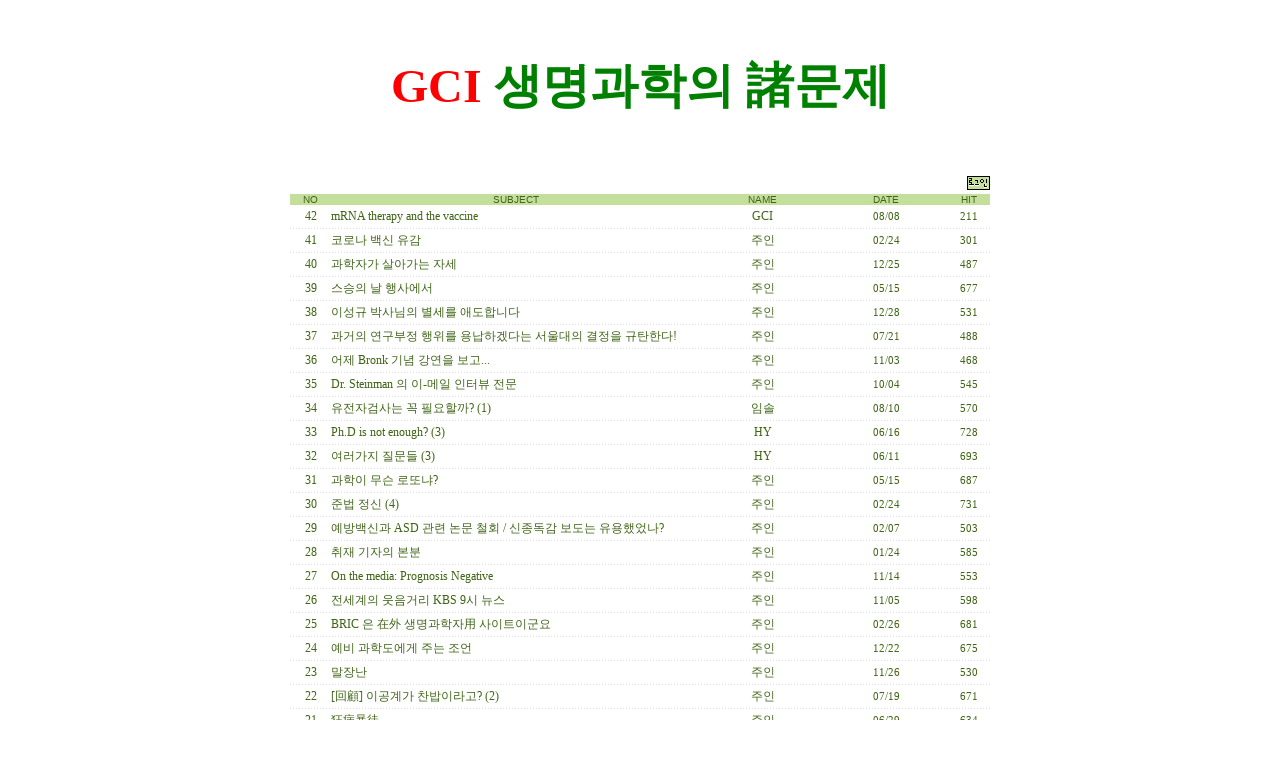

--- FILE ---
content_type: text/html
request_url: http://wo.to/board/board.php?id=a.3.gci
body_size: 41499
content:
<!--s--><!--http://img.wotoboard.com./skins/s/skyzgreen/list.html--><!-- ######################################################################### -->
<!-- #           무료 링크게시판의 지존~  우뜨보드 ( http://wo.to )          # -->
<!-- #                                                                       # -->
<!-- #                                                     Powered by 우뜨넷 # -->
<!-- #                                                     Skinname : skyzgreen -->
<!-- #                            Copyright(c) Wotoboard All rights reserved # -->
<!-- ######################################################################### -->
<meta http-equiv="Content-Type" content="text/html;charset=euc-kr">


<html>
<head>
<title>GCI 생명과학의 諸문제</title>
<meta http-equiv="Content-Type" content="text/html; charset=euc-kr">
<style type="text/css">
@font-face   { font-family: 굴림; font-style: normal; font-weight: normal; src: url(); }
 A:link    {font-size:9pt;font-family:굴림; text-decoration:none; color:#406618 }
 A:visited { font-size:9pt;font-family:굴림;text-decoration:none; color:#406618 }
 A:active  { font-size:9pt;font-family:굴림;text-decoration:none; color:#406618 }
 A:hover   { font-size:9pt;font-family:굴림;text-decoration:none; color:#406618}
 td,body {font-family:굴림; font-size: 9pt; color:#406618}
.option {font-family:굴림; font-size: 9pt; color:#406618}
.left {  background-attachment: fixed; background-image: url(http://img.wotoboard.com./skin_1/skyzgreen/images/img_left.gif); background-repeat: no-repeat; background-position: left bottom}
.right {  background-attachment: fixed; background-image: url(http://img.wotoboard.com./skin_1/skyzgreen/images/img_right.gif); background-repeat: no-repeat; background-position: right bottom}
.left1 {  background-attachment: fixed; background-image: url(http://img.wotoboard.com./skin_1/skyzgreen/images/left1.gif); background-repeat: no-repeat; background-position: left top}
.text1 {  font-size: 10px; font-family: "Arial"; color: #406618;}
</style>
<script language='JavaScript' src='../lib/common1Skin.js'></script>

<SCRIPT LANGUAGE="JavaScript">
<!--
browserName = navigator.appName;
browserVer = parseInt(navigator.appVersion);
if(browserName == "Netscape" && browserVer >= 3){ init = "net"; }
else { init = "ie"; }

if(((init == "net")&&(browserVer >=3))||((init == "ie")&&(browserVer >= 4))){

 id_on=new Image;
 id_off=new Image;
 id_on.src= "http://img.wotoboard.com./skin_1/skyzgreen/images/find_name1.gif";
 id_off.src= "http://img.wotoboard.com./skin_1/skyzgreen/images/find_name.gif";

 title_on=new Image;
 title_off=new Image;
 title_on.src= "http://img.wotoboard.com./skin_1/skyzgreen/images/find_subject1.gif";
 title_off.src= "http://img.wotoboard.com./skin_1/skyzgreen/images/find_subject.gif";

 body_on=new Image;
 body_off=new Image;
 body_on.src= "http://img.wotoboard.com./skin_1/skyzgreen/images/find_text1.gif";
 body_off.src= "http://img.wotoboard.com./skin_1/skyzgreen/images/find_text.gif";

 all_on=new Image;
 all_off=new Image;
 all_on.src= "http://img.wotoboard.com./skin_1/skyzgreen/images/find_all1.gif";
 all_off.src= "http://img.wotoboard.com./skin_1/skyzgreen/images/find_all.gif";

}

function set(name) {

var id='id';
var title='title';
var body='body';
var all='all';

	if(((init == "net")&&(browserVer >=3))||((init == "ie")&&(browserVer >= 4))) {
		  switch(name){
		  case 'id':
			   document.form.select.value=id;
			   document[id].src=eval(id+"_on.src");
			   document[title].src=eval(title+"_off.src");
			   document[body].src=eval(body+"_off.src");
			   document[all].src=eval(all+"_off.src");
			break;
			case 'title':
			   document.form.select.value=title;
			   document[id].src=eval(id+"_off.src");
			   document[title].src=eval(title+"_on.src");
			   document[body].src=eval(body+"_off.src");
			   document[all].src=eval(all+"_off.src");
			break;
			case 'body':
			   document.form.select.value=body;
			   document[id].src=eval(id+"_off.src");
			   document[title].src=eval(title+"_off.src");
			   document[body].src=eval(body+"_on.src");
			   document[all].src=eval(all+"_off.src");
			break;
			case 'all':
			   document.form.select.value=all;
			   document[id].src=eval(id+"_off.src");
			   document[title].src=eval(title+"_off.src");
			   document[body].src=eval(body+"_off.src");
			   document[all].src=eval(all+"_on.src");
			break;
		  }
	}
}

//-->
</SCRIPT>
</head>

<body style="background-image:url();background-position:center center;background-color:#ffffff;background-repeat:;background-attachment:">
<table align="center">
<tr>
<td colspan=3 align='center'><!--홈피상단에 위치--></td>
</tr>
<!---->
<tr>
<td valign=top align='center'><!--홈피 왼쪽--></td>
<td valign=top align='center'>

<!--게시판시작-->
<table width="700" align="center" border="0" cellspacing="0" cellpadding="0"><tr><td>

<table width="700" align="center">
<tr>
<td><b></b><iframe name="brd_log" src="../wotoboard/brd_log.html?id=a.3.gci" width="0" height="0" frameborder="0" leftmargin="0" marginheight="0" marginwidth="0" topmargin="0" scrolling="no"></iframe></td>
</tr>
</table>

</td></tr><tr><td>

<table width="700" align="center">
<tr>
<td><center>
<br>
<br>
<a href="http://goodcapital.org">
<font color=red size=7><b>GCI   
<font color=green size=7>생명과학의 諸문제</b><br>
</font>
</a>
<br>

</center></td>
</tr>
</table>

</td></tr><tr><td>

 <table width="700" border="0"  cellpadding="0" cellspacing="0" align="center" background=""> 
  <tr>
  <td colspan="5">

<table border=0 cellspacing=0 cellpadding=0 width=100%>
                    <tr> 
                      <td valign=bottom >&nbsp;</td>
                      <td align="right"  valign="bottom"  width=200>&nbsp;<a href="javascript:win('login/url.php?skin=login0&upid=gci&wopen=on','alog','305','154','no');"><img src='http://img.wotoboard.com./skins/s/skyzgreen/images/wlogin.gif' border='0' alt='로그인'></a> </td>
                    </tr>
                  </table>

  
  </td>
  </tr>
<form name="frm_l" method="post" action="action.php">	
<tr ><td colspan=5>

<table width="100%" border="0" cellpadding="0" cellspacing="0" align="center">


  <tr bgcolor="#C4DF9B" height=""> 
    <td width="5%" align="center" class="text1"><a ><span class="text1">NO</span></a></td>
    <!--
    <td width="15%" align="center" class="text1">CATEGORY</td>
    -->
    <td align="center" width='45%' class="text1">SUBJECT</td>
     <td width="15%" align="center" class="text1">NAME</td>
    
    <td width="15%" align="center" class="text1">DATE</td>
    
    
     <td width="5%" align="center" class="text1">HIT</td>
  
  </tr>

  
   <tr onMouseOver="this.style.backgroundColor='#F9FCF5'" onMouseOut="this.style.backgroundColor=''" bgcolor="white" height='23' bgcolor='white'> 
    <td align="center">42</td>
    <!--
    <td align="center">비분류</td>
    -->
    <td><a href='./view.php?id=a.3.gci&inum=1175&pg=1&select=&search=&ctgry='> mRNA therapy and the vaccine</a>   </td>
    <td align="center" nowrap>GCI</td>
    
    <td align="center"> <font style='font-size:8pt;'>08/08</font></td>
    
    
    <td align="center"><font style='font-size:8pt;'>211</font></td>
  
  </tr>
  <tr > 
    <td align="center" colspan="6" height="1" background="http://img.wotoboard.com./skin_1/skyzgreen/images/dot1.gif"></td>
  </tr>
 
   <tr onMouseOver="this.style.backgroundColor='#F9FCF5'" onMouseOut="this.style.backgroundColor=''" bgcolor="white" height='23' bgcolor='white'> 
    <td align="center">41</td>
    <!--
    <td align="center">비분류</td>
    -->
    <td><a href='./view.php?id=a.3.gci&inum=1172&pg=1&select=&search=&ctgry='> 코로나 백신 유감</a>   </td>
    <td align="center" nowrap>주인</td>
    
    <td align="center"> <font style='font-size:8pt;'>02/24</font></td>
    
    
    <td align="center"><font style='font-size:8pt;'>301</font></td>
  
  </tr>
  <tr > 
    <td align="center" colspan="6" height="1" background="http://img.wotoboard.com./skin_1/skyzgreen/images/dot1.gif"></td>
  </tr>
 
   <tr onMouseOver="this.style.backgroundColor='#F9FCF5'" onMouseOut="this.style.backgroundColor=''" bgcolor="white" height='23' bgcolor='white'> 
    <td align="center">40</td>
    <!--
    <td align="center">비분류</td>
    -->
    <td><a href='./view.php?id=a.3.gci&inum=1125&pg=1&select=&search=&ctgry='> 과학자가 살아가는 자세</a>   </td>
    <td align="center" nowrap>주인</td>
    
    <td align="center"> <font style='font-size:8pt;'>12/25</font></td>
    
    
    <td align="center"><font style='font-size:8pt;'>487</font></td>
  
  </tr>
  <tr > 
    <td align="center" colspan="6" height="1" background="http://img.wotoboard.com./skin_1/skyzgreen/images/dot1.gif"></td>
  </tr>
 
   <tr onMouseOver="this.style.backgroundColor='#F9FCF5'" onMouseOut="this.style.backgroundColor=''" bgcolor="white" height='23' bgcolor='white'> 
    <td align="center">39</td>
    <!--
    <td align="center">비분류</td>
    -->
    <td><a href='./view.php?id=a.3.gci&inum=578&pg=1&select=&search=&ctgry='> 스승의 날 행사에서</a>   </td>
    <td align="center" nowrap>주인</td>
    
    <td align="center"> <font style='font-size:8pt;'>05/15</font></td>
    
    
    <td align="center"><font style='font-size:8pt;'>677</font></td>
  
  </tr>
  <tr > 
    <td align="center" colspan="6" height="1" background="http://img.wotoboard.com./skin_1/skyzgreen/images/dot1.gif"></td>
  </tr>
 
   <tr onMouseOver="this.style.backgroundColor='#F9FCF5'" onMouseOut="this.style.backgroundColor=''" bgcolor="white" height='23' bgcolor='white'> 
    <td align="center">38</td>
    <!--
    <td align="center">비분류</td>
    -->
    <td><a href='./view.php?id=a.3.gci&inum=532&pg=1&select=&search=&ctgry='> 이성규 박사님의 별세를 애도합니다</a>   </td>
    <td align="center" nowrap>주인</td>
    
    <td align="center"> <font style='font-size:8pt;'>12/28</font></td>
    
    
    <td align="center"><font style='font-size:8pt;'>531</font></td>
  
  </tr>
  <tr > 
    <td align="center" colspan="6" height="1" background="http://img.wotoboard.com./skin_1/skyzgreen/images/dot1.gif"></td>
  </tr>
 
   <tr onMouseOver="this.style.backgroundColor='#F9FCF5'" onMouseOut="this.style.backgroundColor=''" bgcolor="white" height='23' bgcolor='white'> 
    <td align="center">37</td>
    <!--
    <td align="center">비분류</td>
    -->
    <td><a href='./view.php?id=a.3.gci&inum=504&pg=1&select=&search=&ctgry='> 과거의 연구부정 행위를 용납하겠다는 서울대의 결정을 규탄한다!</a>   </td>
    <td align="center" nowrap>주인</td>
    
    <td align="center"> <font style='font-size:8pt;'>07/21</font></td>
    
    
    <td align="center"><font style='font-size:8pt;'>488</font></td>
  
  </tr>
  <tr > 
    <td align="center" colspan="6" height="1" background="http://img.wotoboard.com./skin_1/skyzgreen/images/dot1.gif"></td>
  </tr>
 
   <tr onMouseOver="this.style.backgroundColor='#F9FCF5'" onMouseOut="this.style.backgroundColor=''" bgcolor="white" height='23' bgcolor='white'> 
    <td align="center">36</td>
    <!--
    <td align="center">비분류</td>
    -->
    <td><a href='./view.php?id=a.3.gci&inum=462&pg=1&select=&search=&ctgry='> 어제 Bronk 기념 강연을 보고...</a>   </td>
    <td align="center" nowrap>주인</td>
    
    <td align="center"> <font style='font-size:8pt;'>11/03</font></td>
    
    
    <td align="center"><font style='font-size:8pt;'>468</font></td>
  
  </tr>
  <tr > 
    <td align="center" colspan="6" height="1" background="http://img.wotoboard.com./skin_1/skyzgreen/images/dot1.gif"></td>
  </tr>
 
   <tr onMouseOver="this.style.backgroundColor='#F9FCF5'" onMouseOut="this.style.backgroundColor=''" bgcolor="white" height='23' bgcolor='white'> 
    <td align="center">35</td>
    <!--
    <td align="center">비분류</td>
    -->
    <td><a href='./view.php?id=a.3.gci&inum=424&pg=1&select=&search=&ctgry='> Dr. Steinman 의 이-메일 인터뷰 전문</a>   </td>
    <td align="center" nowrap>주인</td>
    
    <td align="center"> <font style='font-size:8pt;'>10/04</font></td>
    
    
    <td align="center"><font style='font-size:8pt;'>545</font></td>
  
  </tr>
  <tr > 
    <td align="center" colspan="6" height="1" background="http://img.wotoboard.com./skin_1/skyzgreen/images/dot1.gif"></td>
  </tr>
 
   <tr onMouseOver="this.style.backgroundColor='#F9FCF5'" onMouseOut="this.style.backgroundColor=''" bgcolor="white" height='23' bgcolor='white'> 
    <td align="center">34</td>
    <!--
    <td align="center">비분류</td>
    -->
    <td><a href='./view.php?id=a.3.gci&inum=330&pg=1&select=&search=&ctgry='> 유전자검사는 꼭 필요할까?</a> (1)  </td>
    <td align="center" nowrap><a href=javascript:outlook('solplusyou','naver.com') title='guests'>임솔</a></td>
    
    <td align="center"> <font style='font-size:8pt;'>08/10</font></td>
    
    
    <td align="center"><font style='font-size:8pt;'>570</font></td>
  
  </tr>
  <tr > 
    <td align="center" colspan="6" height="1" background="http://img.wotoboard.com./skin_1/skyzgreen/images/dot1.gif"></td>
  </tr>
 
   <tr onMouseOver="this.style.backgroundColor='#F9FCF5'" onMouseOut="this.style.backgroundColor=''" bgcolor="white" height='23' bgcolor='white'> 
    <td align="center">33</td>
    <!--
    <td align="center">비분류</td>
    -->
    <td><a href='./view.php?id=a.3.gci&inum=278&pg=1&select=&search=&ctgry='> Ph.D is not enough?</a> (3)  </td>
    <td align="center" nowrap>HY</td>
    
    <td align="center"> <font style='font-size:8pt;'>06/16</font></td>
    
    
    <td align="center"><font style='font-size:8pt;'>728</font></td>
  
  </tr>
  <tr > 
    <td align="center" colspan="6" height="1" background="http://img.wotoboard.com./skin_1/skyzgreen/images/dot1.gif"></td>
  </tr>
 
   <tr onMouseOver="this.style.backgroundColor='#F9FCF5'" onMouseOut="this.style.backgroundColor=''" bgcolor="white" height='23' bgcolor='white'> 
    <td align="center">32</td>
    <!--
    <td align="center">비분류</td>
    -->
    <td><a href='./view.php?id=a.3.gci&inum=275&pg=1&select=&search=&ctgry='> 여러가지 질문들</a> (3)  </td>
    <td align="center" nowrap>HY</td>
    
    <td align="center"> <font style='font-size:8pt;'>06/11</font></td>
    
    
    <td align="center"><font style='font-size:8pt;'>693</font></td>
  
  </tr>
  <tr > 
    <td align="center" colspan="6" height="1" background="http://img.wotoboard.com./skin_1/skyzgreen/images/dot1.gif"></td>
  </tr>
 
   <tr onMouseOver="this.style.backgroundColor='#F9FCF5'" onMouseOut="this.style.backgroundColor=''" bgcolor="white" height='23' bgcolor='white'> 
    <td align="center">31</td>
    <!--
    <td align="center">비분류</td>
    -->
    <td><a href='./view.php?id=a.3.gci&inum=256&pg=1&select=&search=&ctgry='> 과학이 무슨 로또냐?</a>   </td>
    <td align="center" nowrap>주인</td>
    
    <td align="center"> <font style='font-size:8pt;'>05/15</font></td>
    
    
    <td align="center"><font style='font-size:8pt;'>687</font></td>
  
  </tr>
  <tr > 
    <td align="center" colspan="6" height="1" background="http://img.wotoboard.com./skin_1/skyzgreen/images/dot1.gif"></td>
  </tr>
 
   <tr onMouseOver="this.style.backgroundColor='#F9FCF5'" onMouseOut="this.style.backgroundColor=''" bgcolor="white" height='23' bgcolor='white'> 
    <td align="center">30</td>
    <!--
    <td align="center">비분류</td>
    -->
    <td><a href='./view.php?id=a.3.gci&inum=198&pg=1&select=&search=&ctgry='> 준법 정신</a> (4)  </td>
    <td align="center" nowrap>주인</td>
    
    <td align="center"> <font style='font-size:8pt;'>02/24</font></td>
    
    
    <td align="center"><font style='font-size:8pt;'>731</font></td>
  
  </tr>
  <tr > 
    <td align="center" colspan="6" height="1" background="http://img.wotoboard.com./skin_1/skyzgreen/images/dot1.gif"></td>
  </tr>
 
   <tr onMouseOver="this.style.backgroundColor='#F9FCF5'" onMouseOut="this.style.backgroundColor=''" bgcolor="white" height='23' bgcolor='white'> 
    <td align="center">29</td>
    <!--
    <td align="center">비분류</td>
    -->
    <td><a href='./view.php?id=a.3.gci&inum=194&pg=1&select=&search=&ctgry='> 예방백신과 ASD 관련 논문 철회 / 신종독감 보도는 유용했었나?</a>   </td>
    <td align="center" nowrap>주인</td>
    
    <td align="center"> <font style='font-size:8pt;'>02/07</font></td>
    
    
    <td align="center"><font style='font-size:8pt;'>503</font></td>
  
  </tr>
  <tr > 
    <td align="center" colspan="6" height="1" background="http://img.wotoboard.com./skin_1/skyzgreen/images/dot1.gif"></td>
  </tr>
 
   <tr onMouseOver="this.style.backgroundColor='#F9FCF5'" onMouseOut="this.style.backgroundColor=''" bgcolor="white" height='23' bgcolor='white'> 
    <td align="center">28</td>
    <!--
    <td align="center">비분류</td>
    -->
    <td><a href='./view.php?id=a.3.gci&inum=185&pg=1&select=&search=&ctgry='> 취재 기자의 본분</a>   </td>
    <td align="center" nowrap>주인</td>
    
    <td align="center"> <font style='font-size:8pt;'>01/24</font></td>
    
    
    <td align="center"><font style='font-size:8pt;'>585</font></td>
  
  </tr>
  <tr > 
    <td align="center" colspan="6" height="1" background="http://img.wotoboard.com./skin_1/skyzgreen/images/dot1.gif"></td>
  </tr>
 
   <tr onMouseOver="this.style.backgroundColor='#F9FCF5'" onMouseOut="this.style.backgroundColor=''" bgcolor="white" height='23' bgcolor='white'> 
    <td align="center">27</td>
    <!--
    <td align="center">비분류</td>
    -->
    <td><a href='./view.php?id=a.3.gci&inum=173&pg=1&select=&search=&ctgry='> On the media: Prognosis Negative</a>   </td>
    <td align="center" nowrap>주인</td>
    
    <td align="center"> <font style='font-size:8pt;'>11/14</font></td>
    
    
    <td align="center"><font style='font-size:8pt;'>553</font></td>
  
  </tr>
  <tr > 
    <td align="center" colspan="6" height="1" background="http://img.wotoboard.com./skin_1/skyzgreen/images/dot1.gif"></td>
  </tr>
 
   <tr onMouseOver="this.style.backgroundColor='#F9FCF5'" onMouseOut="this.style.backgroundColor=''" bgcolor="white" height='23' bgcolor='white'> 
    <td align="center">26</td>
    <!--
    <td align="center">비분류</td>
    -->
    <td><a href='./view.php?id=a.3.gci&inum=172&pg=1&select=&search=&ctgry='> 전세계의 웃음거리 KBS 9시 뉴스</a>   </td>
    <td align="center" nowrap>주인</td>
    
    <td align="center"> <font style='font-size:8pt;'>11/05</font></td>
    
    
    <td align="center"><font style='font-size:8pt;'>598</font></td>
  
  </tr>
  <tr > 
    <td align="center" colspan="6" height="1" background="http://img.wotoboard.com./skin_1/skyzgreen/images/dot1.gif"></td>
  </tr>
 
   <tr onMouseOver="this.style.backgroundColor='#F9FCF5'" onMouseOut="this.style.backgroundColor=''" bgcolor="white" height='23' bgcolor='white'> 
    <td align="center">25</td>
    <!--
    <td align="center">비분류</td>
    -->
    <td><a href='./view.php?id=a.3.gci&inum=111&pg=1&select=&search=&ctgry='> BRIC 은 在外 생명과학자用 사이트이군요</a>   </td>
    <td align="center" nowrap>주인</td>
    
    <td align="center"> <font style='font-size:8pt;'>02/26</font></td>
    
    
    <td align="center"><font style='font-size:8pt;'>681</font></td>
  
  </tr>
  <tr > 
    <td align="center" colspan="6" height="1" background="http://img.wotoboard.com./skin_1/skyzgreen/images/dot1.gif"></td>
  </tr>
 
   <tr onMouseOver="this.style.backgroundColor='#F9FCF5'" onMouseOut="this.style.backgroundColor=''" bgcolor="white" height='23' bgcolor='white'> 
    <td align="center">24</td>
    <!--
    <td align="center">비분류</td>
    -->
    <td><a href='./view.php?id=a.3.gci&inum=95&pg=1&select=&search=&ctgry='> 예비 과학도에게 주는 조언</a>   </td>
    <td align="center" nowrap>주인</td>
    
    <td align="center"> <font style='font-size:8pt;'>12/22</font></td>
    
    
    <td align="center"><font style='font-size:8pt;'>675</font></td>
  
  </tr>
  <tr > 
    <td align="center" colspan="6" height="1" background="http://img.wotoboard.com./skin_1/skyzgreen/images/dot1.gif"></td>
  </tr>
 
   <tr onMouseOver="this.style.backgroundColor='#F9FCF5'" onMouseOut="this.style.backgroundColor=''" bgcolor="white" height='23' bgcolor='white'> 
    <td align="center">23</td>
    <!--
    <td align="center">비분류</td>
    -->
    <td><a href='./view.php?id=a.3.gci&inum=89&pg=1&select=&search=&ctgry='> 말장난</a>   </td>
    <td align="center" nowrap>주인</td>
    
    <td align="center"> <font style='font-size:8pt;'>11/26</font></td>
    
    
    <td align="center"><font style='font-size:8pt;'>530</font></td>
  
  </tr>
  <tr > 
    <td align="center" colspan="6" height="1" background="http://img.wotoboard.com./skin_1/skyzgreen/images/dot1.gif"></td>
  </tr>
 
   <tr onMouseOver="this.style.backgroundColor='#F9FCF5'" onMouseOut="this.style.backgroundColor=''" bgcolor="white" height='23' bgcolor='white'> 
    <td align="center">22</td>
    <!--
    <td align="center">비분류</td>
    -->
    <td><a href='./view.php?id=a.3.gci&inum=49&pg=1&select=&search=&ctgry='> [回顧] 이공계가 찬밥이라고?</a> (2)  </td>
    <td align="center" nowrap>주인</td>
    
    <td align="center"> <font style='font-size:8pt;'>07/19</font></td>
    
    
    <td align="center"><font style='font-size:8pt;'>671</font></td>
  
  </tr>
  <tr > 
    <td align="center" colspan="6" height="1" background="http://img.wotoboard.com./skin_1/skyzgreen/images/dot1.gif"></td>
  </tr>
 
   <tr onMouseOver="this.style.backgroundColor='#F9FCF5'" onMouseOut="this.style.backgroundColor=''" bgcolor="white" height='23' bgcolor='white'> 
    <td align="center">21</td>
    <!--
    <td align="center">비분류</td>
    -->
    <td><a href='./view.php?id=a.3.gci&inum=27&pg=1&select=&search=&ctgry='> 狂病暴徒</a>   </td>
    <td align="center" nowrap><a href=javascript:outlook('gci','goodcapital.org') title='guests'>주인</a></td>
    
    <td align="center"> <font style='font-size:8pt;'>06/29</font></td>
    
    
    <td align="center"><font style='font-size:8pt;'>634</font></td>
  
  </tr>
  <tr > 
    <td align="center" colspan="6" height="1" background="http://img.wotoboard.com./skin_1/skyzgreen/images/dot1.gif"></td>
  </tr>
 
   <tr onMouseOver="this.style.backgroundColor='#F9FCF5'" onMouseOut="this.style.backgroundColor=''" bgcolor="white" height='23' bgcolor='white'> 
    <td align="center">20</td>
    <!--
    <td align="center">비분류</td>
    -->
    <td><a href='./view.php?id=a.3.gci&inum=26&pg=1&select=&search=&ctgry='> 생물과 무생물 사이</a>   </td>
    <td align="center" nowrap><a href=javascript:outlook('gci','goodcapital.org') title='guests'>주인</a></td>
    
    <td align="center"> <font style='font-size:8pt;'>06/29</font></td>
    
    
    <td align="center"><font style='font-size:8pt;'>608</font></td>
  
  </tr>
  <tr > 
    <td align="center" colspan="6" height="1" background="http://img.wotoboard.com./skin_1/skyzgreen/images/dot1.gif"></td>
  </tr>
 
   <tr onMouseOver="this.style.backgroundColor='#F9FCF5'" onMouseOut="this.style.backgroundColor=''" bgcolor="white" height='23' bgcolor='white'> 
    <td align="center">19</td>
    <!--
    <td align="center">비분류</td>
    -->
    <td><a href='./view.php?id=a.3.gci&inum=25&pg=1&select=&search=&ctgry='> 간사한 사람의 마음</a>   </td>
    <td align="center" nowrap><a href=javascript:outlook('gci','goodcapital.org') title='guests'>주인</a></td>
    
    <td align="center"> <font style='font-size:8pt;'>06/29</font></td>
    
    
    <td align="center"><font style='font-size:8pt;'>543</font></td>
  
  </tr>
  <tr > 
    <td align="center" colspan="6" height="1" background="http://img.wotoboard.com./skin_1/skyzgreen/images/dot1.gif"></td>
  </tr>
 
   <tr onMouseOver="this.style.backgroundColor='#F9FCF5'" onMouseOut="this.style.backgroundColor=''" bgcolor="white" height='23' bgcolor='white'> 
    <td align="center">18</td>
    <!--
    <td align="center">비분류</td>
    -->
    <td><a href='./view.php?id=a.3.gci&inum=23&pg=1&select=&search=&ctgry='> 생명력의 저하</a>   </td>
    <td align="center" nowrap><a href=javascript:outlook('gci','goodcapital.org') title='guests'>주인</a></td>
    
    <td align="center"> <font style='font-size:8pt;'>06/29</font></td>
    
    
    <td align="center"><font style='font-size:8pt;'>713</font></td>
  
  </tr>
  <tr > 
    <td align="center" colspan="6" height="1" background="http://img.wotoboard.com./skin_1/skyzgreen/images/dot1.gif"></td>
  </tr>
 
   <tr onMouseOver="this.style.backgroundColor='#F9FCF5'" onMouseOut="this.style.backgroundColor=''" bgcolor="white" height='23' bgcolor='white'> 
    <td align="center">17</td>
    <!--
    <td align="center">비분류</td>
    -->
    <td><a href='./view.php?id=a.3.gci&inum=22&pg=1&select=&search=&ctgry='> 과학자, 위키백과에서 추방 당하다.</a>   </td>
    <td align="center" nowrap><a href=javascript:outlook('gci','goodcapital.org') title='guests'>주인</a></td>
    
    <td align="center"> <font style='font-size:8pt;'>06/29</font></td>
    
    
    <td align="center"><font style='font-size:8pt;'>654</font></td>
  
  </tr>
  <tr > 
    <td align="center" colspan="6" height="1" background="http://img.wotoboard.com./skin_1/skyzgreen/images/dot1.gif"></td>
  </tr>
 
   <tr onMouseOver="this.style.backgroundColor='#F9FCF5'" onMouseOut="this.style.backgroundColor=''" bgcolor="white" height='23' bgcolor='white'> 
    <td align="center">16</td>
    <!--
    <td align="center">비분류</td>
    -->
    <td><a href='./view.php?id=a.3.gci&inum=21&pg=1&select=&search=&ctgry='> 과학동아 8월호에 실린 기사</a>   </td>
    <td align="center" nowrap><a href=javascript:outlook('gci','goodcapital.org') title='guests'>주인</a></td>
    
    <td align="center"> <font style='font-size:8pt;'>06/29</font></td>
    
    
    <td align="center"><font style='font-size:8pt;'>701</font></td>
  
  </tr>
  <tr > 
    <td align="center" colspan="6" height="1" background="http://img.wotoboard.com./skin_1/skyzgreen/images/dot1.gif"></td>
  </tr>
 
   <tr onMouseOver="this.style.backgroundColor='#F9FCF5'" onMouseOut="this.style.backgroundColor=''" bgcolor="white" height='23' bgcolor='white'> 
    <td align="center">15</td>
    <!--
    <td align="center">비분류</td>
    -->
    <td><a href='./view.php?id=a.3.gci&inum=20&pg=1&select=&search=&ctgry='> 길러진다는 것</a>   </td>
    <td align="center" nowrap><a href=javascript:outlook('gci','goodcapital.org') title='guests'>주인</a></td>
    
    <td align="center"> <font style='font-size:8pt;'>06/29</font></td>
    
    
    <td align="center"><font style='font-size:8pt;'>672</font></td>
  
  </tr>
  <tr > 
    <td align="center" colspan="6" height="1" background="http://img.wotoboard.com./skin_1/skyzgreen/images/dot1.gif"></td>
  </tr>
 
   <tr onMouseOver="this.style.backgroundColor='#F9FCF5'" onMouseOut="this.style.backgroundColor=''" bgcolor="white" height='23' bgcolor='white'> 
    <td align="center">14</td>
    <!--
    <td align="center">비분류</td>
    -->
    <td><a href='./view.php?id=a.3.gci&inum=19&pg=1&select=&search=&ctgry='> 타고난다는 것</a>   </td>
    <td align="center" nowrap><a href=javascript:outlook('gci','goodcapital.org') title='guests'>주인</a></td>
    
    <td align="center"> <font style='font-size:8pt;'>06/29</font></td>
    
    
    <td align="center"><font style='font-size:8pt;'>599</font></td>
  
  </tr>
  <tr > 
    <td align="center" colspan="6" height="1" background="http://img.wotoboard.com./skin_1/skyzgreen/images/dot1.gif"></td>
  </tr>
 
   <tr onMouseOver="this.style.backgroundColor='#F9FCF5'" onMouseOut="this.style.backgroundColor=''" bgcolor="white" height='23' bgcolor='white'> 
    <td align="center">13</td>
    <!--
    <td align="center">비분류</td>
    -->
    <td><a href='./view.php?id=a.3.gci&inum=17&pg=1&select=&search=&ctgry='> 한국에는 없는 것</a>   </td>
    <td align="center" nowrap><a href=javascript:outlook('gci','goodcapital.org') title='guests'>주인</a></td>
    
    <td align="center"> <font style='font-size:8pt;'>06/29</font></td>
    
    
    <td align="center"><font style='font-size:8pt;'>738</font></td>
  
  </tr>
  <tr > 
    <td align="center" colspan="6" height="1" background="http://img.wotoboard.com./skin_1/skyzgreen/images/dot1.gif"></td>
  </tr>
 
   <tr onMouseOver="this.style.backgroundColor='#F9FCF5'" onMouseOut="this.style.backgroundColor=''" bgcolor="white" height='23' bgcolor='white'> 
    <td align="center">12</td>
    <!--
    <td align="center">비분류</td>
    -->
    <td><a href='./view.php?id=a.3.gci&inum=15&pg=1&select=&search=&ctgry='> 최용원 교수 2006년 호암상 수상</a>   </td>
    <td align="center" nowrap><a href=javascript:outlook('gci','goodcapital.org') title='guests'>주인</a></td>
    
    <td align="center"> <font style='font-size:8pt;'>06/28</font></td>
    
    
    <td align="center"><font style='font-size:8pt;'>1338</font></td>
  
  </tr>
  <tr > 
    <td align="center" colspan="6" height="1" background="http://img.wotoboard.com./skin_1/skyzgreen/images/dot1.gif"></td>
  </tr>
 
   <tr onMouseOver="this.style.backgroundColor='#F9FCF5'" onMouseOut="this.style.backgroundColor=''" bgcolor="white" height='23' bgcolor='white'> 
    <td align="center">11</td>
    <!--
    <td align="center">비분류</td>
    -->
    <td>&nbsp; <img src='http://img.wotoboard.com./iconname/reply/s_q_wotosystem.gif' border='0' align=''absmiddle'> <a href='./view.php?id=a.3.gci&inum=335&pg=1&select=&search=&ctgry='> 최용원 교수 2006년 호암상 수상 축하의 글을 보고</a>   </td>
    <td align="center" nowrap>sulhwa</td>
    
    <td align="center"> <font style='font-size:8pt;'>08/12</font></td>
    
    
    <td align="center"><font style='font-size:8pt;'>767</font></td>
  
  </tr>
  <tr > 
    <td align="center" colspan="6" height="1" background="http://img.wotoboard.com./skin_1/skyzgreen/images/dot1.gif"></td>
  </tr>
 
   <tr onMouseOver="this.style.backgroundColor='#F9FCF5'" onMouseOut="this.style.backgroundColor=''" bgcolor="white" height='23' bgcolor='white'> 
    <td align="center">10</td>
    <!--
    <td align="center">비분류</td>
    -->
    <td>&nbsp; &nbsp; <img src='http://img.wotoboard.com./iconname/reply/s_q_wotosystem.gif' border='0' align=''absmiddle'> <a href='./view.php?id=a.3.gci&inum=336&pg=1&select=&search=&ctgry='> 몇가지만</a>   </td>
    <td align="center" nowrap>주인</td>
    
    <td align="center"> <font style='font-size:8pt;'>08/12</font></td>
    
    
    <td align="center"><font style='font-size:8pt;'>593</font></td>
  
  </tr>
  <tr > 
    <td align="center" colspan="6" height="1" background="http://img.wotoboard.com./skin_1/skyzgreen/images/dot1.gif"></td>
  </tr>
 
   <tr onMouseOver="this.style.backgroundColor='#F9FCF5'" onMouseOut="this.style.backgroundColor=''" bgcolor="white" height='23' bgcolor='white'> 
    <td align="center">9</td>
    <!--
    <td align="center">비분류</td>
    -->
    <td><a href='./view.php?id=a.3.gci&inum=14&pg=1&select=&search=&ctgry='> 어떤 광고들을 보고서</a>   </td>
    <td align="center" nowrap><a href=javascript:outlook('gci','goodcapital.org') title='guests'>주인</a></td>
    
    <td align="center"> <font style='font-size:8pt;'>06/28</font></td>
    
    
    <td align="center"><font style='font-size:8pt;'>647</font></td>
  
  </tr>
  <tr > 
    <td align="center" colspan="6" height="1" background="http://img.wotoboard.com./skin_1/skyzgreen/images/dot1.gif"></td>
  </tr>
 
   <tr onMouseOver="this.style.backgroundColor='#F9FCF5'" onMouseOut="this.style.backgroundColor=''" bgcolor="white" height='23' bgcolor='white'> 
    <td align="center">8</td>
    <!--
    <td align="center">비분류</td>
    -->
    <td><a href='./view.php?id=a.3.gci&inum=13&pg=1&select=&search=&ctgry='> 소위 "황빠" 란 어떤 사람들인가?</a>   </td>
    <td align="center" nowrap><a href=javascript:outlook('gci','goodcapital.org') title='guests'>주인</a></td>
    
    <td align="center"> <font style='font-size:8pt;'>06/28</font></td>
    
    
    <td align="center"><font style='font-size:8pt;'>550</font></td>
  
  </tr>
  <tr > 
    <td align="center" colspan="6" height="1" background="http://img.wotoboard.com./skin_1/skyzgreen/images/dot1.gif"></td>
  </tr>
 
   <tr onMouseOver="this.style.backgroundColor='#F9FCF5'" onMouseOut="this.style.backgroundColor=''" bgcolor="white" height='23' bgcolor='white'> 
    <td align="center">7</td>
    <!--
    <td align="center">비분류</td>
    -->
    <td><a href='./view.php?id=a.3.gci&inum=12&pg=1&select=&search=&ctgry='> 성산 장기려 박사 과학기술인 명예의 전당 헌정</a>   </td>
    <td align="center" nowrap><a href=javascript:outlook('gci','goodcapital.org') title='guests'>주인</a></td>
    
    <td align="center"> <font style='font-size:8pt;'>06/28</font></td>
    
    
    <td align="center"><font style='font-size:8pt;'>591</font></td>
  
  </tr>
  <tr > 
    <td align="center" colspan="6" height="1" background="http://img.wotoboard.com./skin_1/skyzgreen/images/dot1.gif"></td>
  </tr>
 
   <tr onMouseOver="this.style.backgroundColor='#F9FCF5'" onMouseOut="this.style.backgroundColor=''" bgcolor="white" height='23' bgcolor='white'> 
    <td align="center">6</td>
    <!--
    <td align="center">비분류</td>
    -->
    <td><a href='./view.php?id=a.3.gci&inum=11&pg=1&select=&search=&ctgry='> 그 사람은 과학자가 아니었다</a>   </td>
    <td align="center" nowrap><a href=javascript:outlook('gci','goodcapital.org') title='guests'>주인</a></td>
    
    <td align="center"> <font style='font-size:8pt;'>06/28</font></td>
    
    
    <td align="center"><font style='font-size:8pt;'>548</font></td>
  
  </tr>
  <tr > 
    <td align="center" colspan="6" height="1" background="http://img.wotoboard.com./skin_1/skyzgreen/images/dot1.gif"></td>
  </tr>
 
   <tr onMouseOver="this.style.backgroundColor='#F9FCF5'" onMouseOut="this.style.backgroundColor=''" bgcolor="white" height='23' bgcolor='white'> 
    <td align="center">5</td>
    <!--
    <td align="center">비분류</td>
    -->
    <td><a href='./view.php?id=a.3.gci&inum=10&pg=1&select=&search=&ctgry='> 非전문가들이여, 이제 제발 논쟁에서 빠지시라</a>   </td>
    <td align="center" nowrap><a href=javascript:outlook('gci','goodcapital.org') title='guests'>주인</a></td>
    
    <td align="center"> <font style='font-size:8pt;'>06/28</font></td>
    
    
    <td align="center"><font style='font-size:8pt;'>597</font></td>
  
  </tr>
  <tr > 
    <td align="center" colspan="6" height="1" background="http://img.wotoboard.com./skin_1/skyzgreen/images/dot1.gif"></td>
  </tr>
 
   <tr onMouseOver="this.style.backgroundColor='#F9FCF5'" onMouseOut="this.style.backgroundColor=''" bgcolor="white" height='23' bgcolor='white'> 
    <td align="center">4</td>
    <!--
    <td align="center">비분류</td>
    -->
    <td><a href='./view.php?id=a.3.gci&inum=9&pg=1&select=&search=&ctgry='> [問答] 무엇이 윤리적으로 문제란 말인가?</a>   </td>
    <td align="center" nowrap><a href=javascript:outlook('gci','goodcapital.org') title='guests'>주인</a></td>
    
    <td align="center"> <font style='font-size:8pt;'>06/28</font></td>
    
    
    <td align="center"><font style='font-size:8pt;'>550</font></td>
  
  </tr>
  <tr > 
    <td align="center" colspan="6" height="1" background="http://img.wotoboard.com./skin_1/skyzgreen/images/dot1.gif"></td>
  </tr>
 
   <tr onMouseOver="this.style.backgroundColor='#F9FCF5'" onMouseOut="this.style.backgroundColor=''" bgcolor="white" height='23' bgcolor='white'> 
    <td align="center">3</td>
    <!--
    <td align="center">비분류</td>
    -->
    <td><a href='./view.php?id=a.3.gci&inum=8&pg=1&select=&search=&ctgry='> 과학자의 윤리와 명예</a>   </td>
    <td align="center" nowrap><a href=javascript:outlook('gci','goodcapital.org') title='guests'>주인</a></td>
    
    <td align="center"> <font style='font-size:8pt;'>06/28</font></td>
    
    
    <td align="center"><font style='font-size:8pt;'>606</font></td>
  
  </tr>
  <tr > 
    <td align="center" colspan="6" height="1" background="http://img.wotoboard.com./skin_1/skyzgreen/images/dot1.gif"></td>
  </tr>
 
   <tr onMouseOver="this.style.backgroundColor='#F9FCF5'" onMouseOut="this.style.backgroundColor=''" bgcolor="white" height='23' bgcolor='white'> 
    <td align="center">2</td>
    <!--
    <td align="center">비분류</td>
    -->
    <td><a href='./view.php?id=a.3.gci&inum=7&pg=1&select=&search=&ctgry='> 과학자의 권력 지향</a>   </td>
    <td align="center" nowrap><a href=javascript:outlook('gci','goodcapital.org') title='guests'>주인</a></td>
    
    <td align="center"> <font style='font-size:8pt;'>06/28</font></td>
    
    
    <td align="center"><font style='font-size:8pt;'>589</font></td>
  
  </tr>
  <tr > 
    <td align="center" colspan="6" height="1" background="http://img.wotoboard.com./skin_1/skyzgreen/images/dot1.gif"></td>
  </tr>
 
   <tr onMouseOver="this.style.backgroundColor='#F9FCF5'" onMouseOut="this.style.backgroundColor=''" bgcolor="white" height='23' bgcolor='white'> 
    <td align="center">1</td>
    <!--
    <td align="center">비분류</td>
    -->
    <td><a href='./view.php?id=a.3.gci&inum=5&pg=1&select=&search=&ctgry='> 과학자의 글쓰기</a>   </td>
    <td align="center" nowrap><a href=javascript:outlook('gci','goodcapital.org') title='guests'>주인</a></td>
    
    <td align="center"> <font style='font-size:8pt;'>06/28</font></td>
    
    
    <td align="center"><font style='font-size:8pt;'>519</font></td>
  
  </tr>
  <tr > 
    <td align="center" colspan="6" height="1" background="http://img.wotoboard.com./skin_1/skyzgreen/images/dot1.gif"></td>
  </tr>
 
 </table>

 </td></tr>
 </form>
  <tr> 
    <td align="center" bgcolor="#C4DF9B"  height="1" colspan=6></td>
  </tr>
 <tr	height="23" > 
<td height=30 colspan=2 align=left>&nbsp;&nbsp;
 <!--
     <a href="javascript:delcheck()" onfocus=this.blur()><img src="http://img.wotoboard.com./iconname/button/smile/delete.gif"  border=0></a>
-->
</td>
    <td colspan=3 height=30 align=right> 
     <a href="javascript:location.href='./write.php?id=a.3.gci&type=write&ctgry='" onfocus=this.blur()><img src="http://img.wotoboard.com./iconname/button/smile/write.gif"  border=0></a>
	 &nbsp;&nbsp;
	 </td>
  </tr>
  <tr height="23"> 
  <td align="center" colspan=5>

<b>1</b> 

</td>
 </tr>


 <tr height='23'> 
    <td align="center" colspan=5> 
      
	  <table border="0" cellspacing="0" cellpadding="0" bordercolor="#000000" height=21>
	  <form action="./board.php?id=a.3.gci" name="form" method="post">
	<input type='hidden' name='id' value='a.3.gci'><input type='hidden' name='ctgry' value=''>
	  <input type=hidden name='select' value='all'>
        <tr> 
          <td><a href="javascript:set('id');" onfocus=blur()><img src="http://img.wotoboard.com./skin_1/skyzgreen/images/find_name.gif" name='id' align="absmiddle" border=0></a> 
            &nbsp;<a href="javascript:set('title');" onfocus=blur()><img src="http://img.wotoboard.com./skin_1/skyzgreen/images/find_subject.gif" name='title'  align="absmiddle" border=0></a> 
            &nbsp;<a href="javascript:set('body');" onfocus=blur()><img src="http://img.wotoboard.com./skin_1/skyzgreen/images/find_text.gif" name='body' align="absmiddle" border=0></a> 
            &nbsp;<a href="javascript:set('all');" onfocus=blur()><img src="http://img.wotoboard.com./skin_1/skyzgreen/images/find_all1.gif" name='all' align="absmiddle" border=0></a> 
            &nbsp; </td>
          <td><input type="text" name="search" size="15" style="FONT-SIZE: 10pt; color: #406618; BORDER-LEFT:#C4DF9B 1px solid; BORDER-BOTTOM:#C4DF9B 1px solid; BORDER-TOP:#C4DF9B  1px solid ; HEIGHT: px; BORDER-RIGHT:#C4DF9B  1px solid;"></td>
          <td>&nbsp;<input type=image src="http://img.wotoboard.com./skin_1/skyzgreen/images/find.gif" style='border:0;' onfocus=blur()></td>
        </tr>
	</form>
      </table>
	</td>
  </tr>





<tr><td align=center colspan=5><br> <div id=copy name=copy><font color=gray style='font-family:tahoma,굴림;font-size:8.5pt;'>Copyright ⓒ </font>
<a href='http://wotoboard.com' target='_blank'><font color='#107BA5' style='font-family:tahoma,굴림;font-size:8.5pt;'>무료링크게시판 우뜨보드</font><font color=gray style='font-family:tahoma,굴림;font-size:8.5pt;'> ( wotoboard.com ) </font></a> <font color=gray style='font-family:tahoma,굴림;font-size:8pt;'>/</font> <font color=gray style='font-family:tahoma,굴림;font-size:7pt;'>skin by</font>  <a href="http://www.skyz.wo.ro" target='_blank'><font color=gray style='font-family:tahoma,굴림;font-size:8pt;'> 하늘즈</font></a></td></tr>

</table>
</td></tr><tr><td>

<table width="700" align="center">
<tr>
<td><center>

<br>
<br>
<br>   
<a href="http://goodcapital.org">
<font color=green size=3><b>Good Capital Institute</b><br>
</font>
</a>
<br>

</center></td>
</tr>
</table>
</td></tr></table>
<!--게시판끝-->

</td>
<td valign=top align='center'><!--홈피 오른쪽--></td>
</tr>
<!---->
<tr>
<td colspan=3 align='center'><!--홈피하단--></td>
</tr>
<!---->
</table>
</body>
</html>

<!-------------------------------- google analsys start-------------------------------->
<script type="text/javascript">
var gaJsHost = (("https:" == document.location.protocol) ? "https://ssl." : "http://www.");
document.write(unescape("%3Cscript src='" + gaJsHost + "google-analytics.com/ga.js' type='text/javascript'%3E%3C/script%3E"));
</script>
<script type="text/javascript">
try {
var pageTracker = _gat._getTracker("UA-15058608-2");
pageTracker._setDomainName(".wo.to");
pageTracker._trackPageview();
} catch(err) {}</script>
<!-------------------------------- google analsys end-------------------------------->

